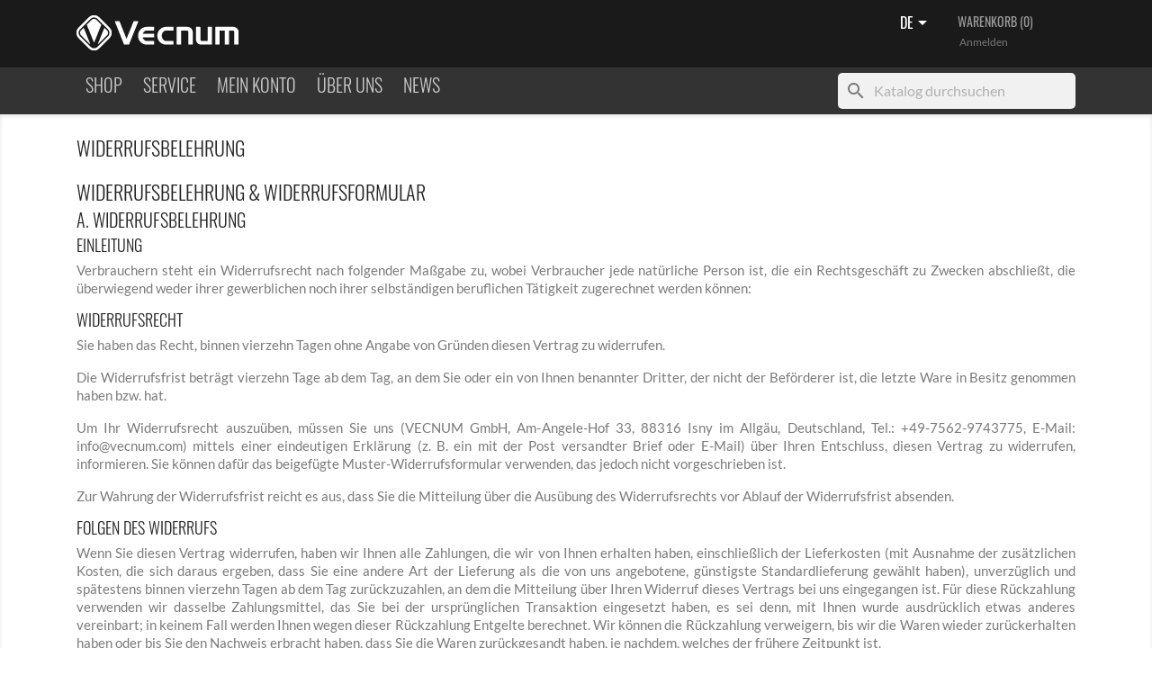

--- FILE ---
content_type: text/html; charset=utf-8
request_url: https://shop.vecnum.com/de/content/10-Widerrufsbelehrung
body_size: 11171
content:
<!doctype html>
<html lang="de">

  <head>
    
      
  <meta charset="utf-8">


  <meta http-equiv="x-ua-compatible" content="ie=edge">



  <title>Widerrufsbelehrung</title>
  <meta name="description" content="Widerrufsbelehrung">
  <meta name="keywords" content="Widerrufsbelehrung">
      <meta name="robots" content="noindex">
      
                  <link rel="alternate" href="https://shop.vecnum.com/de/content/10-Widerrufsbelehrung" hreflang="de-DE">
                  <link rel="alternate" href="https://shop.vecnum.com/gb/content/10-Widerrufsbelehrung" hreflang="en-gb">
        



  <meta name="viewport" content="width=device-width, initial-scale=1">



  <link rel="icon" type="image/vnd.microsoft.icon" href="https://shop.vecnum.com/img/favicon.ico?1611765006">
  <link rel="shortcut icon" type="image/x-icon" href="https://shop.vecnum.com/img/favicon.ico?1611765006">



  



  

  		<link rel="stylesheet" href="https://shop.vecnum.com/modules/ps_legalcompliance/views/css/aeuc_print.css" media="print">
		<link rel="stylesheet" href="https://shop.vecnum.com/themes/vecnum/assets/cache/theme-0ec2d167.css" media="all">
	
	
	<script src="https://shop.vecnum.com/modules/rc_pgtagmanager/views/js/hook/RcTagManagerLib.js" ></script>


        <link rel="preload" href="/modules/creativeelements/views/lib/ceicons/fonts/ceicons.woff2?t6ebnx"
            as="font" type="font/woff2" crossorigin>
                <link rel="preload" href="/modules/creativeelements/views/lib/font-awesome/fonts/fontawesome-webfont.woff2?v=4.7.0"
            as="font" type="font/woff2" crossorigin>
        <script type="text/javascript">
        var LS_Meta = {"v":"6.6.9"};
        var prestashop = {"cart":{"products":[],"totals":{"total":{"type":"total","label":"Gesamt","amount":0,"value":"0,00\u00a0\u20ac"},"total_including_tax":{"type":"total","label":"Gesamt (inkl. MwSt.)","amount":0,"value":"0,00\u00a0\u20ac"},"total_excluding_tax":{"type":"total","label":"Gesamtpreis o. MwSt.","amount":0,"value":"0,00\u00a0\u20ac"}},"subtotals":{"products":{"type":"products","label":"Zwischensumme","amount":0,"value":"0,00\u00a0\u20ac"},"discounts":null,"shipping":{"type":"shipping","label":"Versand","amount":0,"value":""},"tax":{"type":"tax","label":"enthaltene MwSt.","amount":0,"value":"0,00\u00a0\u20ac"}},"products_count":0,"summary_string":"0 Artikel","vouchers":{"allowed":1,"added":[]},"discounts":[{"id_cart_rule":"1663","id_customer":"0","date_from":"2022-04-25 10:00:00","date_to":"2055-05-25 10:00:00","description":"","quantity":"9677","quantity_per_user":"10000","priority":"1","partial_use":"0","code":"","minimum_amount":"0.000000","minimum_amount_tax":"0","minimum_amount_currency":"1","minimum_amount_shipping":"0","country_restriction":"0","carrier_restriction":"0","group_restriction":"0","cart_rule_restriction":"1","product_restriction":"1","shop_restriction":"0","free_shipping":"0","reduction_percent":"0.00","reduction_amount":"9.000000","reduction_tax":"1","reduction_currency":"1","reduction_product":"0","reduction_exclude_special":"0","gift_product":"0","gift_product_attribute":"0","highlight":"1","active":"1","date_add":"2022-04-25 10:58:49","date_upd":"2025-10-27 14:40:36","id_lang":"2","name":"Set St\u00fctze + Sattelklemme tooLOC: 9 \u20ac (brutto) Ersparnis","quantity_for_user":10000},{"id_cart_rule":"1664","id_customer":"0","date_from":"2022-04-25 10:00:00","date_to":"2055-05-25 10:00:00","description":"","quantity":"9584","quantity_per_user":"10","priority":"1","partial_use":"0","code":"","minimum_amount":"0.000000","minimum_amount_tax":"0","minimum_amount_currency":"1","minimum_amount_shipping":"0","country_restriction":"0","carrier_restriction":"0","group_restriction":"0","cart_rule_restriction":"0","product_restriction":"1","shop_restriction":"0","free_shipping":"0","reduction_percent":"0.00","reduction_amount":"9.000000","reduction_tax":"1","reduction_currency":"1","reduction_product":"0","reduction_exclude_special":"0","gift_product":"0","gift_product_attribute":"0","highlight":"1","active":"1","date_add":"2022-04-25 10:59:24","date_upd":"2025-11-10 11:12:24","id_lang":"2","name":"Set St\u00fctze + Reduzierh\u00fclse: 9 \u20ac (brutto) Ersparnis","quantity_for_user":10}],"minimalPurchase":0,"minimalPurchaseRequired":""},"currency":{"id":1,"name":"Euro","iso_code":"EUR","iso_code_num":"978","sign":"\u20ac"},"customer":{"lastname":null,"firstname":null,"email":null,"birthday":null,"newsletter":null,"newsletter_date_add":null,"optin":null,"website":null,"company":null,"siret":null,"ape":null,"is_logged":false,"gender":{"type":null,"name":null},"addresses":[]},"language":{"name":"DE","iso_code":"de","locale":"de-DE","language_code":"de-DE","is_rtl":"0","date_format_lite":"d.m.Y","date_format_full":"d.m.Y H:i:s","id":2},"page":{"title":"","canonical":null,"meta":{"title":"Widerrufsbelehrung","description":"Widerrufsbelehrung","keywords":"Widerrufsbelehrung","robots":"noindex"},"page_name":"cms","body_classes":{"lang-de":true,"lang-rtl":false,"country-DE":true,"currency-EUR":true,"layout-full-width":true,"page-cms":true,"tax-display-enabled":true,"cms-id-10":true},"admin_notifications":[]},"shop":{"name":"Vecnum GmbH","logo":"https:\/\/shop.vecnum.com\/img\/vecnum-logo-1605779716.jpg","stores_icon":"https:\/\/shop.vecnum.com\/img\/logo_stores.png","favicon":"https:\/\/shop.vecnum.com\/img\/favicon.ico"},"urls":{"base_url":"https:\/\/shop.vecnum.com\/","current_url":"https:\/\/shop.vecnum.com\/de\/content\/10-Widerrufsbelehrung","shop_domain_url":"https:\/\/shop.vecnum.com","img_ps_url":"https:\/\/shop.vecnum.com\/img\/","img_cat_url":"https:\/\/shop.vecnum.com\/img\/c\/","img_lang_url":"https:\/\/shop.vecnum.com\/img\/l\/","img_prod_url":"https:\/\/shop.vecnum.com\/img\/p\/","img_manu_url":"https:\/\/shop.vecnum.com\/img\/m\/","img_sup_url":"https:\/\/shop.vecnum.com\/img\/su\/","img_ship_url":"https:\/\/shop.vecnum.com\/img\/s\/","img_store_url":"https:\/\/shop.vecnum.com\/img\/st\/","img_col_url":"https:\/\/shop.vecnum.com\/img\/co\/","img_url":"https:\/\/shop.vecnum.com\/themes\/vecnum\/assets\/img\/","css_url":"https:\/\/shop.vecnum.com\/themes\/vecnum\/assets\/css\/","js_url":"https:\/\/shop.vecnum.com\/themes\/vecnum\/assets\/js\/","pic_url":"https:\/\/shop.vecnum.com\/upload\/","pages":{"address":"https:\/\/shop.vecnum.com\/de\/adresse","addresses":"https:\/\/shop.vecnum.com\/de\/adressen","authentication":"https:\/\/shop.vecnum.com\/de\/authentifizierung","cart":"https:\/\/shop.vecnum.com\/de\/warenkorb","category":"https:\/\/shop.vecnum.com\/de\/index.php?controller=category","cms":"https:\/\/shop.vecnum.com\/de\/index.php?controller=cms","contact":"https:\/\/shop.vecnum.com\/de\/kontaktieren-sie-uns","discount":"https:\/\/shop.vecnum.com\/de\/Rabatt","guest_tracking":"https:\/\/shop.vecnum.com\/de\/auftragsverfolgung-gast","history":"https:\/\/shop.vecnum.com\/de\/bestellungsverlauf","identity":"https:\/\/shop.vecnum.com\/de\/kennung","index":"https:\/\/shop.vecnum.com\/de\/","my_account":"https:\/\/shop.vecnum.com\/de\/mein-Konto","order_confirmation":"https:\/\/shop.vecnum.com\/de\/bestellbestatigung","order_detail":"https:\/\/shop.vecnum.com\/de\/index.php?controller=order-detail","order_follow":"https:\/\/shop.vecnum.com\/de\/bestellungsverfolgung","order":"https:\/\/shop.vecnum.com\/de\/bestellung","order_return":"https:\/\/shop.vecnum.com\/de\/index.php?controller=order-return","order_slip":"https:\/\/shop.vecnum.com\/de\/bestellschein","pagenotfound":"https:\/\/shop.vecnum.com\/de\/index.php?controller=pagenotfound","password":"https:\/\/shop.vecnum.com\/de\/kennwort-wiederherstellung","pdf_invoice":"https:\/\/shop.vecnum.com\/de\/index.php?controller=pdf-invoice","pdf_order_return":"https:\/\/shop.vecnum.com\/de\/index.php?controller=pdf-order-return","pdf_order_slip":"https:\/\/shop.vecnum.com\/de\/index.php?controller=pdf-order-slip","prices_drop":"https:\/\/shop.vecnum.com\/de\/angebote","product":"https:\/\/shop.vecnum.com\/de\/index.php?controller=product","search":"https:\/\/shop.vecnum.com\/de\/suche","sitemap":"https:\/\/shop.vecnum.com\/de\/Sitemap","stores":"https:\/\/shop.vecnum.com\/de\/shops","supplier":"https:\/\/shop.vecnum.com\/de\/zulieferer","register":"https:\/\/shop.vecnum.com\/de\/authentifizierung?create_account=1","order_login":"https:\/\/shop.vecnum.com\/de\/bestellung?login=1"},"alternative_langs":{"de-DE":"https:\/\/shop.vecnum.com\/de\/content\/10-Widerrufsbelehrung","en-gb":"https:\/\/shop.vecnum.com\/gb\/content\/10-Widerrufsbelehrung"},"theme_assets":"\/themes\/vecnum\/assets\/","actions":{"logout":"https:\/\/shop.vecnum.com\/de\/?mylogout="},"no_picture_image":{"bySize":{"small_default":{"url":"https:\/\/shop.vecnum.com\/img\/p\/de-default-small_default.jpg","width":60,"height":60},"cart_default":{"url":"https:\/\/shop.vecnum.com\/img\/p\/de-default-cart_default.jpg","width":125,"height":125},"home_default":{"url":"https:\/\/shop.vecnum.com\/img\/p\/de-default-home_default.jpg","width":250,"height":250},"medium_default":{"url":"https:\/\/shop.vecnum.com\/img\/p\/de-default-medium_default.jpg","width":452,"height":452},"large_default":{"url":"https:\/\/shop.vecnum.com\/img\/p\/de-default-large_default.jpg","width":800,"height":800}},"small":{"url":"https:\/\/shop.vecnum.com\/img\/p\/de-default-small_default.jpg","width":60,"height":60},"medium":{"url":"https:\/\/shop.vecnum.com\/img\/p\/de-default-home_default.jpg","width":250,"height":250},"large":{"url":"https:\/\/shop.vecnum.com\/img\/p\/de-default-large_default.jpg","width":800,"height":800},"legend":""}},"configuration":{"display_taxes_label":true,"display_prices_tax_incl":true,"is_catalog":false,"show_prices":true,"opt_in":{"partner":false},"quantity_discount":{"type":"discount","label":"Rabatt auf St\u00fcckzahl"},"voucher_enabled":1,"return_enabled":0},"field_required":[],"breadcrumb":{"links":[{"title":"Startseite","url":"https:\/\/shop.vecnum.com\/de\/"},{"title":"Widerrufsbelehrung","url":"https:\/\/shop.vecnum.com\/de\/content\/10-Widerrufsbelehrung"}],"count":2},"link":{"protocol_link":"https:\/\/","protocol_content":"https:\/\/"},"time":1763068587,"static_token":"4bea521b919c57a94bd8dee6cd0215e2","token":"2c7495d3d242b0ad8a7b582ec3eba84c","debug":false};
      </script>



  <meta name="generator" content="Powered by Creative Slider 6.6.9 - Multi-Purpose, Responsive, Parallax, Mobile-Friendly Slider Module for PrestaShop." />
<script data-keepinline>
    var tagManagerId = 'GTM-N8V5Z35';
    var optimizeId = '';
    var gtmTrackingFeatures = {"gua":{"trackingId":"UA-48711636-1","cookieDomain":"auto","sendLimit":25,"siteSpeedSampleRate":1,"anonymizeIp":1,"userIdFeature":0,"linkAttribution":1,"remarketingFeature":0,"merchantPrefix":"","merchantSuffix":"","merchantVariant":"","businessDataFeature":0,"businessDataPrefix":"","businessDataVariant":"","crossDomainList":["www.vecnum.com","shop.vecnum.com"],"allowLinker":true,"clientId":0,"dimensions":{"ecommProdId":1,"ecommPageType":2,"ecommTotalValue":3,"ecommCategory":4,"dynxItemId":5,"dynxItemId2":6,"dynxPageType":7,"dynxTotalValue":8}},"googleAds":{"trackingId":846444072,"conversionLabel":"4XCDCMWNo_oBEKjszpMD"},"bing":{"trackingId":""},"facebook":{"trackingId":"","catalogPrefix":"","catalogSuffix":"","catalogVariant":""},"twitter":{"trackingId":""},"goals":{"signUp":0,"socialAction":0,"coupon":0},"common":{"eventValues":{"signUpGoal":0,"socialAction":0,"coupon":0},"cartAjax":1,"productsPerPage":12,"userId":null,"currencyCode":"EUR","langCode":"de","countryCode":"DE","maxLapse":10,"signUpTypes":["new customer","guest customer"],"isNewSignUp":false,"isGuest":0,"idShop":1,"token":"cf57fb93722f81cd19e2b77b2cadf51b"}};
    var checkDoNotTrack = 1;
    var disableInternalTracking = 0;
    var dataLayer = window.dataLayer || [];
    var dimensions = new Object();
    var initDataLayer = new Object();
    var gaCreate = new Object();
    var doNotTrack = (
        window.doNotTrack == "1" ||
        navigator.doNotTrack == "yes" ||
        navigator.doNotTrack == "1" ||
        navigator.msDoNotTrack == "1"
    );

    if (typeof gtmTrackingFeatures === 'object' && !disableInternalTracking) {
        if (gtmTrackingFeatures.gua.trackingId) {
            initDataLayer.gua = {
                'trackingId': gtmTrackingFeatures.gua.trackingId,
                'cookieDomain': gtmTrackingFeatures.gua.cookieDomain,
                'allowLinker':  gtmTrackingFeatures.gua.allowLinker,
                'siteSpeedSampleRate': gtmTrackingFeatures.gua.siteSpeedSampleRate,
                'anonymizeIp': gtmTrackingFeatures.gua.anonymizeIp,
                'linkAttribution': gtmTrackingFeatures.gua.linkAttribution
            };

            if (gtmTrackingFeatures.gua.remarketingFeature) {
                // assign index dimensions
                dimensions.ecommProdId = gtmTrackingFeatures.gua.dimensions.ecommProdId;
                dimensions.ecommPageType = gtmTrackingFeatures.gua.dimensions.ecommPageType;
                dimensions.ecommTotalValue = gtmTrackingFeatures.gua.dimensions.ecommTotalValue;
                dimensions.ecommCategory = gtmTrackingFeatures.gua.dimensions.ecommCategory;
            }

            if (gtmTrackingFeatures.gua.businessDataFeature) {
                // assign index dimensions
                dimensions.dynxItemId = gtmTrackingFeatures.gua.dimensions.dynxItemId;
                dimensions.dynxItemId2 = gtmTrackingFeatures.gua.dimensions.dynxItemId2;
                dimensions.dynxPageType = gtmTrackingFeatures.gua.dimensions.dynxPageType;
                dimensions.dynxTotalValue = gtmTrackingFeatures.gua.dimensions.dynxTotalValue;
            }

            // assign index dimensions to data layer
            initDataLayer.gua.dimensions = dimensions;

            if (gtmTrackingFeatures.gua.userIdFeature) {
                initDataLayer.gua.userId = gtmTrackingFeatures.common.userId;
            }

            if (gtmTrackingFeatures.gua.crossDomainList) {
                initDataLayer.gua.crossDomainList = gtmTrackingFeatures.gua.crossDomainList;
            }

            // prepare gaCreate with same configuration than GTM
            gaCreate = {
                'trackingId': gtmTrackingFeatures.gua.trackingId,
                'allowLinker': true,
                'cookieDomain': gtmTrackingFeatures.gua.cookieDomain
            };
        }

        if (gtmTrackingFeatures.googleAds.trackingId) {
            initDataLayer.googleAds = {
                'conversionId' : gtmTrackingFeatures.googleAds.trackingId,
                'conversionLabel' : gtmTrackingFeatures.googleAds.conversionLabel
            };
        }

        if (gtmTrackingFeatures.bing.trackingId) {
            initDataLayer.bing = {
                'trackingId': gtmTrackingFeatures.bing.trackingId
            };
        }

        if (gtmTrackingFeatures.facebook.trackingId) {
            initDataLayer.facebook = {
                'trackingId': gtmTrackingFeatures.facebook.trackingId
            };
        }

        if (gtmTrackingFeatures.twitter.trackingId) {
            initDataLayer.twitter = {
                'trackingId': gtmTrackingFeatures.twitter.trackingId
            };
        }

        // init common values
        initDataLayer.common = {
            'currency' : gtmTrackingFeatures.common.currencyCode,
            'langCode' : gtmTrackingFeatures.common.langCode,
            'countryCode' : gtmTrackingFeatures.common.countryCode,
            'referrer' : document.referrer,
            'userAgent' : navigator.userAgent,
            'navigatorLang' : navigator.language,
            'doNotTrack' : (checkDoNotTrack && doNotTrack)
        };

        dataLayer.push(initDataLayer);
    }
</script>
<!-- Init Tag Manager script -->
<script data-keepinline>
    if (!disableInternalTracking) {
        
        (function (w, d, s, l, i) {
            w[l] = w[l] || [];
            w[l].push({'gtm.start': new Date().getTime(), event: 'gtm.js'});
            var f = d.getElementsByTagName(s)[0];
            var j = d.createElement(s), dl = l !== 'dataLayer' ? '&l=' + l : '';
            j.async = true;
            j.src = 'https://www.googletagmanager.com/gtm.js?id=' + i + dl;
            f.parentNode.insertBefore(j, f);
        })(window, document, 'script', 'dataLayer', tagManagerId);
        
    }
</script>



    
  </head>

  <body id="cms" class="lang-de country-de currency-eur layout-full-width page-cms tax-display-enabled cms-id-10 elementor-page elementor-page-10070201">

    
      
    

    <main>
      
              

      <header id="header">
        
          
  <div class="header-banner">
    
          <div id="_mobile_currency_selector"></div>
          <div id="_mobile_language_selector"></div>
          <div id="_mobile_contact_link"></div>
          <div id="_mobile_user_info"></div>
  </div>



  <nav class="header-nav">
    <div class="container">
      <div class="row">
        
        <div class="col-md-3 hidden-sm-down" id="_desktop_logo">
                            <a href="https://shop.vecnum.com/">
                  <img class="logo img-responsive" src="https://shop.vecnum.com/img/vecnum-logo-1605779716.jpg" alt="Vecnum GmbH">
                </a>
                    </div>
        <div class="hidden-sm-down">
          <div class="col-md-9 right-nav">
              
              <div id="_desktop_language_selector">
  <div class="language-selector-wrapper">
    <div class="language-selector dropdown js-dropdown">
      <button data-toggle="dropdown" class="hidden-sm-down btn-unstyle" aria-haspopup="true" aria-expanded="false" aria-label="Sprachen">
        <span class="expand-more">DE</span>
        <i class="material-icons expand-more">&#xE5C5;</i>
      </button>
      <ul class="dropdown-menu hidden-sm-down" aria-labelledby="language-selector-label">
                  <li  class="current" >
            <a href="https://shop.vecnum.com/de/content/10-Widerrufsbelehrung" class="dropdown-item" data-iso-code="de">DE</a>
          </li>
                  <li >
            <a href="https://shop.vecnum.com/gb/content/10-Widerrufsbelehrung" class="dropdown-item" data-iso-code="gb">EN</a>
          </li>
              </ul>
      <select class="link hidden-md-up" aria-labelledby="language-selector-label">
                  <option value="https://shop.vecnum.com/de/content/10-Widerrufsbelehrung" selected="selected" data-iso-code="de">
            DE
          </option>
                  <option value="https://shop.vecnum.com/gb/content/10-Widerrufsbelehrung" data-iso-code="gb">
            EN
          </option>
              </select>
    </div>
  </div>
</div>
<div id="_desktop_user_info">
  <div class="user-info">
          <a
        href="https://shop.vecnum.com/de/mein-Konto"
        title="Am Kundenkonto anmelden"
        rel="nofollow"
      >
        Anmelden
      </a>
      </div>
</div>
<div id="_desktop_cart">
  <div class="blockcart cart-preview inactive" data-refresh-url="//shop.vecnum.com/de/module/ps_shoppingcart/ajax">
    <div class="header">
              <span class="hidden-sm-down">Warenkorb</span>
        <span class="cart-products-count">(0)</span>
          </div>
  </div>
</div>

          </div>
        </div>
        <div class="hidden-md-up text-sm-center mobile">
          <div class="float-xs-left" id="menu-icon">
            <i class="material-icons d-inline">&#xE5D2;</i>
          </div>
          <div class="float-xs-right" id="_mobile_cart"></div>
          <div class="top-logo" id="_mobile_logo"></div>
          <div class="clearfix"></div>
        </div>
      </div>
    </div>
  </nav>



  <div class="header-top">
    <div class="container">
       <div class="row">
        <div class="col-md-12 col-sm-12 position-static">
          

<div class="menu js-top-menu position-static hidden-sm-down" id="_desktop_top_menu">
    
          <ul class="top-menu" id="top-menu" data-depth="0">
                    <li class="category" id="category-2">
                          <a
                class="dropdown-item"
                href="https://shop.vecnum.com/de/" data-depth="0"
                              >
                                                                      <span class="float-xs-right hidden-md-up">
                    <span data-target="#top_sub_menu_21774" data-toggle="collapse" class="navbar-toggler collapse-icons">
                      <i class="material-icons add">&#xE313;</i>
                      <i class="material-icons remove">&#xE316;</i>
                    </span>
                  </span>
                                Shop
              </a>
                            <div  class="popover sub-menu js-sub-menu collapse" id="top_sub_menu_21774">
                
          <ul class="top-menu"  data-depth="1">
                    <li class="category" id="category-13">
                          <a
                class="dropdown-item dropdown-submenu"
                href="https://shop.vecnum.com/de/13-gefederter-vorbau-" data-depth="1"
                              >
                                Gefederter Vorbau
              </a>
                          </li>
                    <li class="category" id="category-6">
                          <a
                class="dropdown-item dropdown-submenu"
                href="https://shop.vecnum.com/de/6-absenkbare-sattelstuetze" data-depth="1"
                              >
                                Absenkbare Sattelstütze
              </a>
                          </li>
                    <li class="category" id="category-7">
                          <a
                class="dropdown-item dropdown-submenu"
                href="https://shop.vecnum.com/de/7-sattelklemme" data-depth="1"
                              >
                                Sattelklemme
              </a>
                          </li>
                    <li class="category" id="category-10">
                          <a
                class="dropdown-item dropdown-submenu"
                href="https://shop.vecnum.com/de/10-reduzierhuelsen" data-depth="1"
                              >
                                Reduzierhülsen
              </a>
                          </li>
                    <li class="category" id="category-11">
                          <a
                class="dropdown-item dropdown-submenu"
                href="https://shop.vecnum.com/de/11-ersatzteile-vecnum-moveloc-und-nivo-sattelstuetze" data-depth="1"
                              >
                                Ersatzteile Vecnum moveLOC und NIVO Sattelstütze
              </a>
                          </li>
                    <li class="category" id="category-12">
                          <a
                class="dropdown-item dropdown-submenu"
                href="https://shop.vecnum.com/de/12-daumenhebel" data-depth="1"
                              >
                                Daumenhebel
              </a>
                          </li>
                    <li class="category" id="category-8">
                          <a
                class="dropdown-item dropdown-submenu"
                href="https://shop.vecnum.com/de/8-gabelabsenkung" data-depth="1"
                              >
                                Gabelabsenkung
              </a>
                          </li>
                    <li class="category" id="category-17">
                          <a
                class="dropdown-item dropdown-submenu"
                href="https://shop.vecnum.com/de/17-merch" data-depth="1"
                              >
                                Merch
              </a>
                          </li>
                    <li class="category" id="category-15">
                          <a
                class="dropdown-item dropdown-submenu"
                href="https://shop.vecnum.com/de/15-events" data-depth="1"
                              >
                                Events
              </a>
                          </li>
              </ul>
    
              </div>
                          </li>
                    <li class="link" id="lnk-service">
                          <a
                class="dropdown-item"
                href="https://www.vecnum.com/de/service/" data-depth="0"
                 target="_blank"               >
                                Service
              </a>
                          </li>
                    <li class="link" id="lnk-mein-konto">
                          <a
                class="dropdown-item"
                href="/de/mein-Konto" data-depth="0"
                              >
                                MEIN KONTO
              </a>
                          </li>
                    <li class="link" id="lnk-uber-uns">
                          <a
                class="dropdown-item"
                href="https://www.vecnum.com/de/ueber-uns/vecnum" data-depth="0"
                 target="_blank"               >
                                ÜBER UNS
              </a>
                          </li>
                    <li class="link" id="lnk-news">
                          <a
                class="dropdown-item"
                href="https://www.vecnum.com/de/news/" data-depth="0"
                 target="_blank"               >
                                NEWS
              </a>
                          </li>
              </ul>
    
    <div class="clearfix"></div>
</div>
<div id="search_widget" class="search-widgets" data-search-controller-url="//shop.vecnum.com/de/suche">
  <form method="get" action="//shop.vecnum.com/de/suche">
    <input type="hidden" name="controller" value="search">
    <i class="material-icons search" aria-hidden="true">search</i>
    <input type="text" name="s" value="" placeholder="Katalog durchsuchen" aria-label="Suche">
    <i class="material-icons clear" aria-hidden="true">clear</i>
  </form>
</div>

          <div class="clearfix"></div>
        </div>
      </div>
      <div id="mobile_top_menu_wrapper" class="row hidden-md-up" style="display:none;">
        <div class="js-top-menu mobile" id="_mobile_top_menu"></div>
        <div class="js-top-menu-bottom">
        </div>
      </div>
    </div>
  </div>
  

        
      </header>

      
        
<aside id="notifications">
  <div class="container">
    
    
    
      </div>
</aside>
      

      <section id="wrapper">
        
        <div class="container">
          

          
  <div id="content-wrapper">
    
      
        <nav data-depth="1" class="breadcrumb">
  <ol itemscope itemtype="http://schema.org/BreadcrumbList">
    
                                            
              <li itemprop="itemListElement" itemscope itemtype="http://schema.org/ListItem">
                <a itemprop="item" href="https://shop.vecnum.com/de/content/10-Widerrufsbelehrung">
                  <span itemprop="name">Widerrufsbelehrung</span>
                </a>
                <meta itemprop="position" content="1">
              </li>
            
                    
  </ol>
</nav>
      
    

  <section id="main">

    
      
        <header class="page-header">
          <h1>
  Widerrufsbelehrung
</h1>
        </header>
      
    

    
  <section id="content" class="page-content page-cms page-cms-10">

    
      <div><h1>Widerrufsbelehrung &amp; Widerrufsformular</h1>

<h2>A. Widerrufsbelehrung</h2>

<h3>Einleitung</h3>

<p>Verbrauchern steht ein Widerrufsrecht nach folgender Ma&szlig;gabe zu, wobei Verbraucher jede nat&uuml;rliche Person ist, die ein Rechtsgesch&auml;ft zu Zwecken abschlie&szlig;t, die &uuml;berwiegend weder ihrer gewerblichen noch ihrer selbst&auml;ndigen beruflichen T&auml;tigkeit zugerechnet werden k&ouml;nnen:</p>

<h3>Widerrufsrecht</h3>

<p>Sie haben das Recht, binnen vierzehn Tagen ohne Angabe von Gr&uuml;nden diesen Vertrag zu widerrufen.</p>

<p>Die Widerrufsfrist betr&auml;gt vierzehn Tage ab dem Tag, an dem Sie oder ein von Ihnen benannter Dritter, der nicht der Bef&ouml;rderer ist, die letzte Ware in Besitz genommen haben bzw. hat.</p>

<p>Um Ihr Widerrufsrecht auszu&uuml;ben, m&uuml;ssen Sie uns (VECNUM GmbH, Am-Angele-Hof 33, 88316 Isny im Allg&auml;u, Deutschland, Tel.: +49-7562-9743775, E-Mail: info@vecnum.com) mittels einer eindeutigen Erkl&auml;rung (z. B. ein mit der Post versandter Brief oder E-Mail) &uuml;ber Ihren Entschluss, diesen Vertrag zu widerrufen, informieren. Sie k&ouml;nnen daf&uuml;r das beigef&uuml;gte Muster-Widerrufsformular verwenden, das jedoch nicht vorgeschrieben ist.</p>

<p>Zur Wahrung der Widerrufsfrist reicht es aus, dass Sie die Mitteilung &uuml;ber die Aus&uuml;bung des Widerrufsrechts vor Ablauf der Widerrufsfrist absenden.</p>

<h3>Folgen des Widerrufs</h3>

<p>Wenn Sie diesen Vertrag widerrufen, haben wir Ihnen alle Zahlungen, die wir von Ihnen erhalten haben, einschlie&szlig;lich der Lieferkosten (mit Ausnahme der zus&auml;tzlichen Kosten, die sich daraus ergeben, dass Sie eine andere Art der Lieferung als die von uns angebotene, g&uuml;nstigste Standardlieferung gew&auml;hlt haben), unverz&uuml;glich und sp&auml;testens binnen vierzehn Tagen ab dem Tag zur&uuml;ckzuzahlen, an dem die Mitteilung &uuml;ber Ihren Widerruf dieses Vertrags bei uns eingegangen ist. F&uuml;r diese R&uuml;ckzahlung verwenden wir dasselbe Zahlungsmittel, das Sie bei der urspr&uuml;nglichen Transaktion eingesetzt haben, es sei denn, mit Ihnen wurde ausdr&uuml;cklich etwas anderes vereinbart; in keinem Fall werden Ihnen wegen dieser R&uuml;ckzahlung Entgelte berechnet. Wir k&ouml;nnen die R&uuml;ckzahlung verweigern, bis wir die Waren wieder zur&uuml;ckerhalten haben oder bis Sie den Nachweis erbracht haben, dass Sie die Waren zur&uuml;ckgesandt haben, je nachdem, welches der fr&uuml;here Zeitpunkt ist.</p>

<p>Sie haben die Waren unverz&uuml;glich und in jedem Fall sp&auml;testens binnen vierzehn Tagen ab dem Tag, an dem Sie uns &uuml;ber den Widerruf dieses Vertrags unterrichten, an uns zur&uuml;ckzusenden oder zu &uuml;bergeben. Die Frist ist gewahrt, wenn Sie die Waren vor Ablauf der Frist von vierzehn Tagen absenden.</p>

<p>Sie tragen die unmittelbaren Kosten der R&uuml;cksendung der Waren.</p>

<p>Sie m&uuml;ssen f&uuml;r einen etwaigen Wertverlust der Waren nur aufkommen, wenn dieser Wertverlust auf einen zur Pr&uuml;fung der Beschaffenheit, Eigenschaften und Funktionsweise der Waren nicht notwendigen Umgang mit ihnen zur&uuml;ckzuf&uuml;hren ist.</p>

<h3>Allgemeine Hinweise</h3>

<p>1) Bitte vermeiden Sie Besch&auml;digungen und Verunreinigungen der Ware. Senden Sie die Ware bitte in Originalverpackung mit s&auml;mtlichem Zubeh&ouml;r und mit allen Verpackungsbestandteilen an uns zur&uuml;ck. Verwenden Sie ggf. eine sch&uuml;tzende Umverpackung. Wenn Sie die Originalverpackung nicht mehr besitzen, sorgen Sie bitte mit einer geeigneten Verpackung f&uuml;r einen ausreichenden Schutz vor Transportsch&auml;den.<br />
2) Senden Sie die Ware bitte nicht unfrei an uns zur&uuml;ck.<br />
3) Bitte beachten Sie, dass die vorgenannten Ziffern 1-2 nicht Voraussetzung f&uuml;r die wirksame Aus&uuml;bung des Widerrufsrechts sind.</p>

<h2>B. Widerrufsformular</h2>

<p>Wenn Sie den Vertrag widerrufen wollen, dann f&uuml;llen Sie bitte dieses Formular aus und senden es zur&uuml;ck.</p>

<p>An</p>

<p>VECNUM GmbH<br />
Am-Angele-Hof 33<br />
88316 Isny im Allg&auml;u<br />
Deutschland</p>

<p>E-Mail: info@vecnum.com</p>

<p>Hiermit widerrufe(n) ich/wir (*) den von mir/uns (*) abgeschlossenen Vertrag &uuml;ber den Kauf der folgenden Waren (*) / die Erbringung der folgenden Dienstleistung (*)</p>

<p>_______________________________________________________</p>

<p>_______________________________________________________</p>

<p>Bestellt am (*) ____________ / erhalten am (*) __________________</p>

<p>________________________________________________________<br />
Name des/der Verbraucher(s)</p>

<p>________________________________________________________<br />
Anschrift des/der Verbraucher(s)</p>

<p>________________________________________________________<br />
Unterschrift des/der Verbraucher(s) (nur bei Mitteilung auf Papier)</p>

<p>_________________________<br />
Datum</p>

<p>(*) Unzutreffendes streichen</p></div><div id="itkanzlei_txt_copyright" style="font-size: 12px; margin-top: 8em;"><div style="display: inline-block; vertical-align: top;"><a href="https://www.it-recht-kanzlei.de/" target="_blank"><img src="https://www.it-recht-kanzlei.de/logo/Copyright-Logo_Widerrufsbelehrung.png?i=40285-26a07-39c9-907f-1" id="itkanzlei_img_copyright" alt="&copy; IT-Recht Kanzlei" title="&copy; IT-Recht Kanzlei" style="margin-top: -20px; border-style: none; max-width: 100%;" /></a></div><div style="display: inline-block; vertical-align: top; margin-left: 5px; float: right; white-space: nowrap;">Stand: 06.11.2025, 20:06:39 Uhr</div><div style="clear: right;"></div></div>
    

    
      
    

    
      	<input type="submit" name="printCMSPage" value="Seite drucken" class="btn btn-secondary" onclick="window.print()" />

    

  </section>


    
      <footer class="page-footer">
        
          <!-- Footer content -->
        
      </footer>
    

  </section>


    
  </div>


          
        </div>
        
      </section>

      <footer id="footer">
        
          <div class="container">
  <div class="row">
    
      
    
  </div>
</div>
<div class="footer-container">
  <div class="container">
    <div class="row">
      
        <div class="col-md-4 links">
  <div class="row">
      <div class="col-md-6 wrapper">
      <p class="h3 hidden-sm-down">Kategorien</p>
            <div class="title clearfix hidden-md-up" data-target="#footer_sub_menu_32152" data-toggle="collapse">
        <span class="h3">Kategorien</span>
        <span class="float-xs-right">
          <span class="navbar-toggler collapse-icons">
            <i class="material-icons add">&#xE313;</i>
            <i class="material-icons remove">&#xE316;</i>
          </span>
        </span>
      </div>
      <ul id="footer_sub_menu_32152" class="collapse">
                  <li>
            <a
                id="link-category-6-1"
                class="category-link"
                href="https://shop.vecnum.com/de/6-absenkbare-sattelstuetze"
                title="Absenkbare SattelstützenUm die richtige Länge einer Vecnum Stütze für Dich und Dein Bike zu ermitteln, musst Du unseren Konfigurator verwenden.Beim Kauf von Zubehör wie unserer Sattelklemme Vecnum tooLOC oder Vecnum Reduzierhülsen erhältst Du attraktive Setpreise.
Konfigurator        Stützen Setpreise"
                            >
              Absenkbare Sattelstütze
            </a>
          </li>
                  <li>
            <a
                id="link-category-12-1"
                class="category-link"
                href="https://shop.vecnum.com/de/12-daumenhebel"
                title="Fernbedienung für seilzugbetäigte verstellbare Sattelstützen."
                            >
              Daumenhebel
            </a>
          </li>
                  <li>
            <a
                id="link-category-11-1"
                class="category-link"
                href="https://shop.vecnum.com/de/11-ersatzteile-vecnum-moveloc-und-nivo-sattelstuetze"
                title="Für die Vecnum moveLOC Sattelstütze sind alle Einzelteile seperat erhältlich."
                            >
              Ersatzteile Vecnum moveLOC und NIVO Sattelstütze
            </a>
          </li>
                  <li>
            <a
                id="link-category-15-1"
                class="category-link"
                href="https://shop.vecnum.com/de/15-events"
                title="Veranstaltungen der besonderen Art im Allgäu!"
                            >
              Events
            </a>
          </li>
                  <li>
            <a
                id="link-category-13-1"
                class="category-link"
                href="https://shop.vecnum.com/de/13-gefederter-vorbau-"
                title="Mehr Komfort, Sicherheit und Fahrspaß. Für Gravel-, Renn-, Reiseräder und ungefederte (E-) Bikes."
                            >
              Gefederter Vorbau
            </a>
          </li>
                  <li>
            <a
                id="link-category-17-1"
                class="category-link"
                href="https://shop.vecnum.com/de/17-merch"
                title="Funktionelle und Stylische Must-have für Jede(n)"
                            >
              Merch
            </a>
          </li>
              </ul>
    </div>
      <div class="col-md-6 wrapper">
      <p class="h3 hidden-sm-down">Information</p>
            <div class="title clearfix hidden-md-up" data-target="#footer_sub_menu_8007" data-toggle="collapse">
        <span class="h3">Information</span>
        <span class="float-xs-right">
          <span class="navbar-toggler collapse-icons">
            <i class="material-icons add">&#xE313;</i>
            <i class="material-icons remove">&#xE316;</i>
          </span>
        </span>
      </div>
      <ul id="footer_sub_menu_8007" class="collapse">
                  <li>
            <a
                id="link-cms-page-5-2"
                class="cms-page-link"
                href="https://shop.vecnum.com/de/content/5-zahlungsinformationen"
                title="Unsere Sicherheits-Zahlungsmethoden"
                            >
              Zahlungsinformationen
            </a>
          </li>
                  <li>
            <a
                id="link-cms-page-6-2"
                class="cms-page-link"
                href="https://shop.vecnum.com/de/content/6-versandinformationen"
                title="Versand, Versandkosten, Versandinformationen"
                            >
              Versandinformationen
            </a>
          </li>
                  <li>
            <a
                id="link-cms-page-7-2"
                class="cms-page-link"
                href="https://shop.vecnum.com/de/content/7-Datenschutz"
                title="Datenschutzbestimmungen"
                            >
              Datenschutz
            </a>
          </li>
                  <li>
            <a
                id="link-cms-page-9-2"
                class="cms-page-link"
                href="https://shop.vecnum.com/de/content/9-Impressum"
                title="Impressum"
                            >
              Impressum
            </a>
          </li>
                  <li>
            <a
                id="link-cms-page-10-2"
                class="cms-page-link"
                href="https://shop.vecnum.com/de/content/10-Widerrufsbelehrung"
                title="Widerrufsbelehrung"
                            >
              Widerrufsbelehrung
            </a>
          </li>
                  <li>
            <a
                id="link-cms-page-8-2"
                class="cms-page-link"
                href="https://shop.vecnum.com/de/content/8-AGB"
                title="Allgemeine Geschäftsbedingungen"
                            >
              Allgemeine Geschäftsbedingungen
            </a>
          </li>
                  <li>
            <a
                id="link-static-page-contact-2"
                class="cms-page-link"
                href="https://shop.vecnum.com/de/kontaktieren-sie-uns"
                title="Nutzen Sie unser Kontaktformular"
                            >
              Kontaktieren Sie uns
            </a>
          </li>
                  <li>
            <a
                id="link-static-page-sitemap-2"
                class="cms-page-link"
                href="https://shop.vecnum.com/de/Sitemap"
                title="Verloren? Finden Sie, was Sie suchen"
                            >
              Sitemap
            </a>
          </li>
              </ul>
    </div>
    </div>
</div>
<div id="block_myaccount_infos" class="col-md-2 links wrapper">
  <p class="h3 myaccount-title hidden-sm-down">
    <a class="text-uppercase" href="https://shop.vecnum.com/de/mein-Konto" rel="nofollow">
      Kundenkonto
    </a>
  </p>
  <div class="title clearfix hidden-md-up" data-target="#footer_account_list" data-toggle="collapse">
    <span class="h3">Kundenkonto</span>
    <span class="float-xs-right">
      <span class="navbar-toggler collapse-icons">
        <i class="material-icons add">&#xE313;</i>
        <i class="material-icons remove">&#xE316;</i>
      </span>
    </span>
  </div>
  <ul class="account-list collapse" id="footer_account_list">
            <li>
          <a href="https://shop.vecnum.com/de/kennung" title="Persönliche Infos" rel="nofollow">
            Persönliche Infos
          </a>
        </li>
            <li>
          <a href="https://shop.vecnum.com/de/bestellungsverlauf" title="Bestellungen" rel="nofollow">
            Bestellungen
          </a>
        </li>
            <li>
          <a href="https://shop.vecnum.com/de/bestellschein" title="Rechnungskorrekturen" rel="nofollow">
            Rechnungskorrekturen
          </a>
        </li>
            <li>
          <a href="https://shop.vecnum.com/de/adressen" title="Adressen" rel="nofollow">
            Adressen
          </a>
        </li>
            <li>
          <a href="https://shop.vecnum.com/de/Rabatt" title="Gutscheine" rel="nofollow">
            Gutscheine
          </a>
        </li>
        <li>
  <a href="//shop.vecnum.com/de/module/ps_emailalerts/account" title="Benachrichtigungen">
    Benachrichtigungen
  </a>
</li>

	</ul>
</div>
<div class="block-contact col-md-2 links wrapper">
  
  <div class="hidden-md-up">
    <div class="h4 title">
      KONTAKTIEREN SIE UNS
    </div>
  </div>
  <div class="hidden-sm-down">
    <p class="h4 text-uppercase block-contact-title">KONTAKTIEREN SIE UNS</p>
  </div>
      Vecnum GmbH<br />Am-Angele-Hof 33<br />88316  Isny im Allgäu<br />Deutschland
              <br>
                Anruf:<br>+49-7562-9743775
                          <br>
                E-Mail: <a href="mailto:info@vecnum.com" class="dropdown">info@vecnum.com</a>
      </div>


  <div class="block-social col-lg-4 col-md-12 col-sm-12">
    <ul>
              <li class="facebook"><a href="https://www.facebook.com/vecnum" target="_blank">Facebook</a></li>
              <li class="youtube"><a href="https://www.youtube.com/user/VecnumGmbH" target="_blank">YouTube</a></li>
              <li class="vimeo"><a href="http://vimeo.com/user20466876" target="_blank">Vimeo</a></li>
          </ul>
  </div>


      
    </div>
    <div class="row">
      
        
      
    </div>
  </div>
  <div class="container-fluid footer-bottom">
    <div class="row">
      <div class="container">
        <p class="pull-left">
          
		  © 2025 - Vecnum GmbH. All rights reserved.
          
        </p>
		<p class="pull-right">
			<img src="/themes/vecnum/img/payment_logos.png">
		</p>
      </div>
    </div>
  </div>
</div>
        
      </footer>
	<script src="https://shop.vecnum.com/themes/core.js" ></script>
	<script src="https://shop.vecnum.com/themes/classic/assets/js/theme.js" ></script>
	<script src="https://shop.vecnum.com/modules/ps_emailalerts/js/mailalerts.js" ></script>
	<script src="/modules/layerslider/views/js/layerslider/greensock.js?v=1.19.0" ></script>
	<script src="/modules/layerslider/views/js/layerslider/layerslider.webshopworks.jquery.js?v=6.6.9" ></script>
	<script src="/modules/layerslider/views/js/layerslider/layerslider.transitions.js?v=6.6.9" ></script>
	<script src="https://shop.vecnum.com/js/jquery/ui/jquery-ui.min.js" ></script>
	<script src="https://shop.vecnum.com/modules/ps_searchbar/ps_searchbar.js" ></script>
	<script src="https://shop.vecnum.com/modules/ps_shoppingcart/ps_shoppingcart.js" ></script>




    </main>

    
      

    

    
      <script data-cfasync="false" type="text/javascript">
    'use strict';

    // Instantiate the tracking class
    var rcTagManagerLib = new RcTagManagerLib();

    // Init page values
    var controllerName = 'cms';
    var compliantModules = {"default":"order","supercheckout":"supercheckout","onepagecheckoutps":"order","sveacheckout":"sveapaypage","thecheckout":"order","steasycheckout":"default"};
    var compliantModuleName = 'default';
    var skipCartStep = '';
    var isOrder = '';
    var isCheckout = '';
    var isClientId = 0;
    var gtmProducts;
    var gtmOrderComplete;
    ////////////////////////////

    // set tracking features
    rcTagManagerLib.trackingFeatures = gtmTrackingFeatures;

    // set checkout values
    rcTagManagerLib.controllerName = controllerName;
    rcTagManagerLib.isCheckout = isCheckout;
    rcTagManagerLib.compliantModuleName = compliantModuleName;
    rcTagManagerLib.skipCartStep = skipCartStep;

    // list names
    rcTagManagerLib.lists = {"default":"cms","filter":"filtered_results"};

    // Google remarketing - page type
    rcTagManagerLib.ecommPageType = 'other';

            // get products list to cache
        rcTagManagerLib.productsListCache = [];
    
    // Listing products
            ///////////////////////////////////////////////

    if (!disableInternalTracking) {
        // Initialize all user events when DOM ready
        document.addEventListener('DOMContentLoaded', initGtmEvents, false);
        window.addEventListener('pageshow', fireEventsOnPageShow, false);
    }

    function initGtmEvents() {
        // Events binded on all pages
        // Events binded to document.body to avoid firefox fire events on right/central click
        document.body.addEventListener('click', rcTagManagerLib.eventClickPromotionItem, false);

        if (rcTagManagerLib.trackingFeatures.goals.socialAction) {
            // bind event on like/follow action
            rcTagManagerLib.eventSocialFollow();
        }


        ////////////////////////
        // ALL PAGES EXCEPT CHECKOUT OR ORDER
        if (!isCheckout && !isOrder) {
            // bind prestashop events with tracking events
            prestashop.on(
                'updateCart',
                function (event) {
                    rcTagManagerLib.eventAddCartProduct(event);
                }
            );
            prestashop.on(
                'clickQuickView',
                function (event) {
                    rcTagManagerLib.eventProductView(event)
                }
            );
            prestashop.on(
                'updatedProduct',
                function (event) {
                    rcTagManagerLib.eventProductView(event)
                }
            );

            // init first scroll action for those products all ready visible on screen
            rcTagManagerLib.eventScrollList();
            // bind event to scroll
            window.addEventListener('scroll', rcTagManagerLib.eventScrollList.bind(rcTagManagerLib), false);

            // init Event Listeners
            document.body.addEventListener('click', rcTagManagerLib.eventClickProductList, false);
            document.body.addEventListener('click', rcTagManagerLib.eventGetAddCartQuantity, false);

            if (rcTagManagerLib.trackingFeatures.goals.socialAction) {
                // bind event to allow track social action on
                document.body.addEventListener('click', rcTagManagerLib.eventSocialShareProductView, false);
            }
            ////////////////////////
            // SEARCH PAGE
            if (controllerName === 'search') {
                rcTagManagerLib.eventSearchResult();
            }
            ////////////////////////
            // PRODUCT PAGE
            if (controllerName === 'product') {
                // send product detail view
                rcTagManagerLib.eventProductView();
            }
        }

        ////////////////////////
        // CHECKOUT PROCESS
        if (isCheckout) {
            // SUMMARY CART
            if (controllerName === 'cart') {
                // events on summary Cart
                document.body.addEventListener('click', rcTagManagerLib.eventCartQuantityDelete, false);
                document.body.addEventListener('click', rcTagManagerLib.eventCartQuantityUp, false);
                document.body.addEventListener('click', rcTagManagerLib.eventCartQuantityDown, false);
            }
            ////////////////////////
            // CHECKOUT
            if (compliantModuleName === 'default' && controllerName === 'order') {
                // Events on Checkout Process
                document.body.addEventListener('click', rcTagManagerLib.eventPrestashopCheckout, false);
            } else if (
                compliantModuleName === 'supercheckout'
                && controllerName === compliantModules[compliantModuleName]
            ) {
                // Compatible with super-checkout by Knowband
                document.body.addEventListener('click', rcTagManagerLib.eventOpcSuperCheckout, false);
                document.body.addEventListener('click', rcTagManagerLib.eventCartOpcSuperCheckout, false);
            } else if (
                compliantModuleName === 'onepagecheckoutps'
                && controllerName === compliantModules[compliantModuleName]
            ) {
                // compatible with OPC by PrestaTeamShop
                document.body.addEventListener('click', rcTagManagerLib.eventOpcPrestaTeam, false);
                document.body.addEventListener('click', rcTagManagerLib.eventCartOpcPrestaTeam, false);
            } else if (
                compliantModuleName === 'thecheckout'
                && controllerName === compliantModules[compliantModuleName]
            ) {
                // Compatible with thecheckout by Zelarg
                document.body.addEventListener('click', rcTagManagerLib.eventOpcTheCheckout, false);
                document.body.addEventListener('click', rcTagManagerLib.eventCartOpcTheCheckout, false);
            } else if (
                compliantModuleName === 'steasycheckout'
                && controllerName === compliantModules[compliantModuleName]
            ) {
                // Events for steasycheckout
                document.body.addEventListener('click', rcTagManagerLib.eventOpcStEasyCheckout, false);
                document.body.addEventListener('click', rcTagManagerLib.eventCartOpcStEasyCheckout, false);
            }
        }
    }

    function fireEventsOnPageShow(event){
        // fixes safari back cache button
        if (event.persisted) {
            window.location.reload()
        }

        // Sign up feature
        if (rcTagManagerLib.trackingFeatures.goals.signUp && rcTagManagerLib.trackingFeatures.common.isNewSignUp) {
            rcTagManagerLib.onSignUp();
        }

        if (rcTagManagerLib.trackingFeatures.gua.trackingId && isClientId) {
            rcTagManagerLib.setClientId();
        }

        // Checkout and order complete
        if (isCheckout && gtmProducts) {
            rcTagManagerLib.onCheckoutProducts(gtmProducts);
        } else if (isOrder && gtmOrderComplete) {
            rcTagManagerLib.onOrderComplete(gtmOrderComplete);
        }
    }
</script>
    
  </body>

</html>